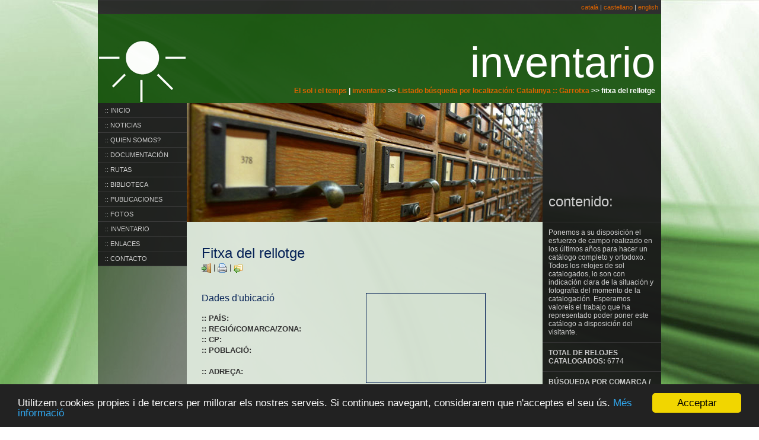

--- FILE ---
content_type: text/html; charset=UTF-8
request_url: https://elsolieltemps.com/php/cataleg/cataleg_fitxa.php?cataleg_ID=&cataleg_PAIS=Catalunya&cataleg_ZONA=Garrotxa&ordre=poblacio&idioma=castellano&actual=119&total=119
body_size: 4323
content:
<!DOCTYPE html PUBLIC "-//W3C//DTD XHTML 1.0 Transitional//EN" "https://www.w3.org/TR/xhtml1/DTD/xhtml1-transitional.dtd">
<html xmlns="https://www.w3.org/1999/xhtml">
<head>
<meta http-equiv="Content-Type" content="text/html; charset=utf-8" />
<title>EL SOL I EL TEMPS</title>
<meta name="keywords" content="rellotge de sol, reloj de sol, sundial, gnomonica" />
<meta name="description" content="Aquesta pàgina web pretén ser un contenidor de tota mena d'informació referida al món dels rellotges de sol. S'ha creat amb l'objectiu que totes aquelles persones aficionades, en major o menor mesura, als rellotges de sol, puguin trobar documentació que els ajudi a avançar en aquest apassionant tema i, també, imatges de rellotges de sol que permetin gaudir de la visió d'aquests singulars elements." />
<meta name="Author" content="Xevi Vilardell Bascompte" />
<link href="../../css/estils.css" rel="stylesheet" type="text/css" />
<link href="../../css/menu_style.css" rel="stylesheet" type="text/css" />
<link rel="stylesheet" type="text/css" href="../../css/shadowbox.css">
<script type="text/javascript" src="../../css/shadowbox.js"></script>
<script type="text/javascript">
Shadowbox.init();
</script>
<!-- Begin Cookie Consent plugin by Silktide - https://silktide.com/cookieconsent -->
<script type="text/javascript">
    window.cookieconsent_options = {"message":"Utilitzem cookies propies i de tercers per millorar els nostres serveis. Si continues navegant, considerarem que n'acceptes el seu ús.","dismiss":"Acceptar","learnMore":"Més informació","link":"https://www.elsolieltemps.com/php/politica_de_cookies.php?idioma=castellano","theme":"dark-bottom"};
</script>

<script type="text/javascript" src="//cdnjs.cloudflare.com/ajax/libs/cookieconsent2/1.0.9/cookieconsent.min.js"></script>
<!-- End Cookie Consent plugin -->
</head>

<body oncontextmenu="return false" ondragstart="return false" onselectstart="return false">
<table border="0" align="center" cellpadding="0" cellspacing="0">
  <tr>
    <td valign="middle" class="fila_capcalera_home">
    	  
                    <a href="cataleg_fitxa.php?cataleg_ID=&cataleg_PAIS=Catalunya&cataleg_ZONA=Garrotxa&ordre=poblacio&idioma=catala">català</a> | 
            <a href="cataleg_fitxa.php?cataleg_ID=&cataleg_PAIS=Catalunya&cataleg_ZONA=Garrotxa&ordre=poblacio&idioma=castellano">castellano</a> | 
            <a href="cataleg_fitxa.php?cataleg_ID=&cataleg_PAIS=Catalunya&cataleg_ZONA=Garrotxa&ordre=poblacio&idioma=english">english</a>  
                  
       	                   </td>
  </tr>
  <tr>
    <td>
      <table border="0" cellspacing="0" cellpadding="0">
      <tr>
        <td><img src="../../imatges/home/logo3.png" width="150" height="150" alt="logo" /></td>
        <td class="capcalera">inventario<br />
          <span class="on_soc"><a href="../../index2.php?idioma=castellano">El sol i el temps</a> | 
           <a href="cataleg.php?idioma=castellano">inventario</a>  
           
          &gt;&gt; 
                    	<a href="cataleg_llistat.php?cataleg_PAIS=Catalunya&amp;cataleg_ZONA=Garrotxa&amp;idioma=castellano#">Listado búsqueda por localización: Catalunya                        :: Garrotxa                        </a>
                    
                     >> fitxa del rellotge
          <br />
          <br />
          </span></td>
      </tr>
    </table></td>
  </tr>
  <tr>
    <td class="fons_laterals">
    <table border="0" cellspacing="0" cellpadding="0">
      <tr>
        <td valign="top">
        	<ul id="menu">
            <li><a href="../../index2.php?idioma=castellano" target="_self">:: INICIO</a></li>
            <li><a href="../noticies/noticies.php?idioma=castellano">:: NOTICIAS</a></li>
            <li><a href="../qui_som/qui_som.php?idioma=castellano" target="_self">:: QUIEN SOMOS?</a></li>
            <li><a href="../gnomonica/gnomonica.php?idioma=castellano" target="_self">:: DOCUMENTACIÓN</a></li>
            <li><a href="../rutes/rutes.php?idioma=castellano" target="_self">:: RUTAS</a></li>
            <li><a href="../llibres/llibres.php?idioma=castellano" target="_self">:: BIBLIOTECA</a></li>
            <li><a href="../revistes/revistes.php?idioma=castellano" target="_self">:: PUBLICACIONES</a></li>
            <li><a href="../galeria/galeria.php?idioma=castellano" target="_self">:: FOTOS</a></li>
            <li><a href="../cataleg/cataleg.php?idioma=castellano" target="_self">:: INVENTARIO</a></li>
            <li><a href="../links/links.php?idioma=castellano" target="_self">:: ENLACES</a></li>
            <li><a href="../contacte/contacte.php?idioma=castellano" target="_self">:: CONTACTO</a></li>
          	</ul>
        </td>
        <td valign="top"><table border="0" cellspacing="0" cellpadding="0">
          <tr>
            <td><img src="../../imatges/cataleg/capcalera.jpg" width="600" height="200" /></td>
          </tr>
          <tr>
            <td class="costext_600">
                <p>
				<span class="titol">Fitxa del rellotge</span><br />
                                		<a href="cataleg_llistat.php?cataleg_PAIS=&amp;cataleg_ZONA=&amp;idioma=castellano#"><img src="../../imatges/botons/boto_sortir.png" alt="sortir" width="16" height="16" border="0" align="absmiddle" />
                		</a>
                            
                             | <a href="cataleg_fitxa_imprimir.php?cataleg_ID=" target="_blank"><img src="../../imatges/botons/boto_imprimir.png" alt="Imprimir fitxa" width="16" height="16" border="0" align="absmiddle" /></a> 
			   | 
			   
			   
					
			   	
			   	
			   				 				 <a href="cataleg_fitxa.php?cataleg_ID=&amp;cataleg_PAIS=Catalunya&amp;cataleg_ZONA=Garrotxa&amp;ordre=poblacio&amp;idioma=castellano&amp;actual=118&amp;total=119">
				 <img src="../../imatges/botons/boto_anterior.png" width="16" height="16" alt="" align="absmiddle" />
				 </a> 
			   				
			   					
			   					
			   </p>
              <table border="0" cellspacing="0" cellpadding="0">
                <tr>
                  <td valign="top"><img src="../../imatges/home/fons_transparent.png" width="225" height="5" alt="separador" /></td>
                  <td valign="top"><img src="../../imatges/home/fons_transparent.png" width="40" height="5" alt="separador" /></td>
                  <td valign="top"><img src="../../imatges/home/fons_transparent.png" width="225" height="5" alt="separador" /></td>
                </tr>
                <tr>
                  <td valign="top">
                    <p class="titol2">Dades d'ubicació</p>
                    <p>
                      <strong>:: PAÍS:</strong> <br />
                      <strong>:: REGIÓ/COMARCA/ZONA:</strong> <br />
                      <strong>:: CP:</strong> <br />
                      <strong>:: POBLACIÓ:</strong> <br /><br />
                      <strong>:: ADREÇA:</strong><br /> <br /><br />
                      <strong>:: LATITUD:</strong> <br />
                      <strong>:: LONGITUD:</strong> <br />
                      <strong>:: ORIENTACIÓ:</strong>                       </p>
                    <p class="titol2">Dades de referència</p>
                    <p>
                      <strong>:: REFERÈNCIA:</strong> <br />
                      <strong>:: DATA D'ALTA:</strong> 01/01/1970<br />
                      <strong>:: DATA D'ACTUALITZACIÓ:</strong> 01/01/1970<br />
					  <strong>:: INFORMADOR:</strong>                       </p>
                    </td>
                  <td valign="top">&nbsp;</td>
                  <td valign="top">
                    <p class="titol2">
												<img src="../../imatges/cataleg/.jpg" width="200" border="1" />
											</p><br />
                  </td>
                </tr>
                <tr>
                  <td valign="top"><p class="titol2">Dades del rellotge</p></td>
                  <td valign="top">&nbsp;</td>
                  <td valign="top">&nbsp;</td>
                </tr>
                <tr>
                  <td valign="top">
                    <p>
                      <strong>:: PROPIETARI:</strong> <br />
                      <strong>:: ACCÉS:</strong> <br />
                      <strong>:: TIPUS:</strong> <br />
                      <strong>:: MATERIAL:</strong> <br />
                      <strong>:: ESTAT:</strong> <br />
                      <strong>:: ALÇÀRIA:</strong> <br />
                      <strong>:: DIMENSIONS:</strong> <br />
                      <strong>:: AUTOR FOTO:</strong> <br />
                      <strong>:: DATA CONSTRUCCIÓ: </strong> <br />
                      <strong>:: DATA RESTAURACIÓ:</strong> <br />
                      <strong>:: DATA FOTO:</strong> 01/01/1970<br />
                      <strong>:: AUTOR CÀLCUL:</strong> <br />
                      <strong>:: AUTOR DISSENY:</strong>                     </p>
                    </td>
                  <td valign="top">&nbsp;</td>
                  <td valign="top">
                    <p>
                      <strong>:: DESCRIPCIÓ:</strong><br /> <br /><br />
                      <strong>:: LEMA:</strong><br /> <br /><br />
                      <strong>:: INSCRIPCIONS: </strong><br /><br /><br />
                      <strong>:: BIBLIOGRAFIA:</strong><br /> <a href="https://" target="_blank"></a><br /><br />
                      <strong>:: NOTES:</strong><br /> <br /><br />
                      </p>
                    </td>
                </tr>
              </table>
              
              <p>
				              </p>
              
              </td>
          </tr>
          </table>
        </td>
        <td valign="top">
        <table border="0" cellspacing="0" cellpadding="0">
          <tr>
            <td valign="bottom" class="ultimes_capcalera">contenido:</td>
          </tr>
          <tr>
            <td class="ultimes_cos">Ponemos a su disposición el esfuerzo de campo realizado en los últimos años para hacer un catálogo completo y ortodoxo. Todos los relojes de sol catalogados, lo son con indicación clara de la situación y fotografía del momento de la catalogación. Esperamos valoreis el trabajo que ha representado poder poner este catálogo a disposición del visitante.</td>
          </tr>
          <tr>
            <td class="ultimes_cos"><strong>TOTAL DE RELOJES CATALOGADOS:</strong> 6774</td>
          </tr>
          <tr>
            <td class="ultimes_cos">
            	<strong>BÚSQUEDA POR COMARCA / PROVINCIA:</strong><br />
              	:: <a href="cataleg.php?idioma=castellano#catalunya">CATALUÑA</a> (2782)<br />
              	:: <a href="cataleg.php?idioma=castellano#espanya">ESPAÑA</a> (1995)<br />
              	:: <a href="cataleg.php?idioma=castellano#france">FRANCIA</a> (767)<br />
                :: <a href="cataleg.php?idioma=castellano#italia">ITALIA</a> (622)<br />
              	:: <a href="cataleg.php?idioma=castellano#paisos">OTROS PAISES</a> (1230) <br />
                :: <a href="cataleg.php?idioma=castellano#museus">
					                     MUSEOS                                        </a> (113)
            </td>
          </tr>
          <tr>
            <td class="ultimes_cos">
            	<strong>BÚSQUEDA POR MUNICIPIO:</strong><br />
              	:: <a href="cataleg_poblacions.php?pais=catalunya&idioma=castellano">CATALUÑA</a> (2782)<br />
              	:: <a href="cataleg_poblacions.php?pais=espanya&idioma=castellano">ESPAÑA</a> (1995)<br />
              	:: <a href="cataleg_poblacions.php?pais=france&idioma=castellano">FRANCIA</a> (767)<br />
                :: <a href="cataleg_poblacions.php?pais=italia&idioma=castellano">ITALIA</a> (622)<br />
              	:: <a href="cataleg_poblacions.php?pais=mon&idioma=castellano">OTROS PAISES</a> (1230)
            </td>
          </tr>
          <tr>
            <td class="ultimes_cos"><strong><a href="cataleg.php?menu=tipus&amp;idioma=castellano">BÚSQUEDA POR TIPO</a><br />
            </strong></td>
          </tr>
                    <tr>
            <td class="ultimes_cos"><strong><a href="cataleg.php?menu=material&amp;idioma=castellano">BÚSQUEDA POR MATERIAL</a></strong></td>
          </tr>
                    <tr>
            <td class="ultimes_cos">
            	<a href="cataleg.php?menu=autor_calcul&amp;idioma=castellano"><b>BÚSQUEDA POR EL AUTOR DEL CÁLCULO</b><br />
Solo autores con mas de 2 cálculos</a>
            </td>
          </tr>
                    <tr>
            <td class="ultimes_cos"><p>
<a rel="license" href="http://creativecommons.org/licenses/by-nc-nd/3.0/es/" target="_blank"><img alt="Creative Commons License" style="border-width:0" src="http://i.creativecommons.org/l/by-nc-nd/3.0/es/88x31.png" /></a>
</p>

<p>
La web <b>El sol i el temps</b> y su contenido está sujeto a una licencia de <a href="http://creativecommons.org/licenses/by-nc-nd/3.0/es/deed.ca" target="_blank">Reconocimiento-No comercial-Sin obras derivadas 3.0 España de Creative Commons</a>
</p></td>
          </tr>
          <tr>
            <td>&nbsp;</td>
          </tr>
          </table></td>
      </tr>
    </table>
    </td>
  </tr>
  <tr>
    <td>
    <table border="0" cellspacing="0" cellpadding="0">
      <tr>
        <td valign="bottom"><a name="idioma" id="idioma"></a><img src="../../imatges/home/logo2.png" width="150" height="85" alt="logo" /></td>
        <td valign="bottom" class="peu2"><span class="cmrs2">El sol i el temps</span><br />
          ......</td>
        <td class="peu">
          <a href="../../index2.php?idioma=castellano">:: INICIO</a><br />
          <a href="../noticies/noticies.php?idioma=castellano">:: NOTICIAS</a><br />
          <a href="../qui_som/qui_som.php?idioma=castellano">:: QUIEN SOMOS?</a><br />
          <a href="../gnomonica/gnomonica.php?idioma=castellano">:: DOCUMENTACIÓN</a><br />
          <a href="../links/links.php?idioma=castellano">:: ENLACES</a><br />
          <a href="../contacte/contacte.php?idioma=castellano">:: CONTACTO</a></td>
        <td valign="top" class="peu">
          <a href="../rutes/rutes.php?idioma=castellano">:: RUTAS</a><br />
          <a href="../llibres/llibres.php?idioma=castellano">:: BIBLIOTECA</a><br />
          <a href="../revistes/revistes.php?idioma=castellano">:: PUBLICACIONES</a><br />
          <a href="../galeria/galeria.php?idioma=castellano">:: FOTOS</a><br />
          :: INVENTARIO        </td>
      </tr>
	</table>
    </td>
   </tr>
</table>
<table border="0" align="center" cellpadding="0" cellspacing="0" class="taula_950">
  <tr>
   <td align="center" valign="middle" class="credits">::<b> (c) 2014-2025 El sol i el temps</b><br />
:: Última actualización: <b>19 de diciembre de 2025</b> | Design by: <a href="http://www.bit-works.org" target="_blank">BitWorks</a><br />
:: <a href="http://www.elsolieltemps.com/php/mapa/mapa.php?idioma=castellano">Mapa de la web</a> | <a href="http://www.elsolieltemps.com/php/contacte/contacte.php?idioma=castellano">Contacto</a> | <a href="http://www.elsolieltemps.com/php/avis_legal/avis_legal.php?idioma=castellano">Nota legal</a></td>
  </tr>		
</table>
<script type="text/javascript">
var gaJsHost = (("https:" == document.location.protocol) ? "https://ssl." : "https://www.");
document.write(unescape("%3Cscript src='" + gaJsHost + "google-analytics.com/ga.js' type='text/javascript'%3E%3C/script%3E"));
</script>
<script type="text/javascript">
try {
var pageTracker = _gat._getTracker("UA-2408581-19");
pageTracker._trackPageview();
} catch(err) {}</script>
</body>
</html>


--- FILE ---
content_type: text/css
request_url: https://elsolieltemps.com/css/shadowbox.css
body_size: 2255
content:
#sb-container,#sb-wrapper{
text-align:left; 
}
#sb-container,#sb-overlay{
position:absolute;
top:0;
left:0;
width:100%;
margin:0;
padding:0;
}
#sb-container{
height:100%;
display:none;
visibility:hidden;
z-index:999;
}
body > #sb-container{
position:fixed;
}
#sb-overlay{
height:expression(document.documentElement.clientHeight + 'px');
}
#sb-container > #sb-overlay{
height:100%;
}
#sb-wrapper{
position:relative;
}
#sb-wrapper img{
border:none;
}
#sb-body{
position:relative;
margin:0;
padding:0;
overflow:hidden;
border:1px solid #303030;
}
#sb-body-inner{
position:relative;
height:100%;
}
#sb-content.html{
height:100%;
overflow:auto; 
}
#sb-loading{
position:absolute;
top:0;
width:100%;
height:100%;
text-align:center;
padding-top:10px;
}
#sb-body,#sb-loading{
background-color:#060606; 
}
#sb-title,#sb-info{
position:relative;
margin:0; 
padding:0;
overflow:hidden;
}
#sb-title-inner,#sb-info-inner{
position:relative;
font-family:'Lucida Grande',Tahoma,sans-serif;
line-height:16px;
}
#sb-title,#sb-title-inner{
height:26px;
}
#sb-title-inner{
font-size:16px;
padding:5px 0;
color:#fff;
}
#sb-info,#sb-info-inner{
height:20px;
}
#sb-info-inner{
font-size:12px;
color:#fff;
}
#sb-nav{
float:right;
height:16px;
padding:2px 0;
width:45%;
}
#sb-nav a{
display:block;
float:right;
height:16px;
width:16px;
margin-left:3px;
cursor:pointer;
}
#sb-nav-close{
background-image:url(resources/close.png);
background-repeat:no-repeat;
}
#sb-nav-next{
background-image:url(resources/next.png);
background-repeat:no-repeat;
}
#sb-nav-previous{
background-image:url(resources/previous.png);
background-repeat:no-repeat;
}
#sb-nav-play{
background-image:url(resources/play.png);
background-repeat:no-repeat;
}
#sb-nav-pause{
background-image:url(resources/pause.png);
background-repeat:no-repeat;
}
#sb-counter{
float:left;
padding:2px 0;
width:45%;
}
#sb-counter a{
padding:0 4px 0 0;
text-decoration:none;
cursor:pointer;
color:#fff;
}
#sb-counter a.sb-counter-current{
text-decoration:underline;
}
div.sb-message{
font-family:'Lucida Grande',Tahoma,sans-serif;
font-size:12px;
padding:10px;
text-align:center;
}
div.sb-message a:link,div.sb-message a:visited{
color:#fff;
text-decoration:underline;
}
